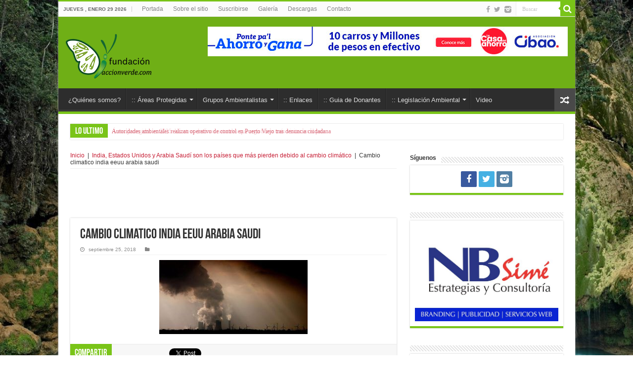

--- FILE ---
content_type: text/html; charset=UTF-8
request_url: https://www.accionverde.com/india-estados-unidos-y-arabia-saudi-son-los-paises-que-mas-pierden-debido-al-cambio-climatico/cambio-climatico-india-eeuu-arabia-saudi/
body_size: 19212
content:
<!DOCTYPE html>
<html lang="es" itemscope itemtype="https://schema.org/WebSite" prefix="og: http://ogp.me/ns#">
<head>
<meta charset="UTF-8" />
<link rel="profile" href="http://gmpg.org/xfn/11" />
<link rel="pingback" href="https://www.accionverde.com/xmlrpc.php" />
<meta name='robots' content='index, follow, max-image-preview:large, max-snippet:-1, max-video-preview:-1' />
	<style>img:is([sizes="auto" i], [sizes^="auto," i]) { contain-intrinsic-size: 3000px 1500px }</style>
	
	<!-- This site is optimized with the Yoast SEO plugin v24.2 - https://yoast.com/wordpress/plugins/seo/ -->
	<title>Cambio climatico india eeuu arabia saudi - Acción Verde | El Portal Ambiental de la República Dominicana</title>
	<link rel="canonical" href="https://www.accionverde.com/india-estados-unidos-y-arabia-saudi-son-los-paises-que-mas-pierden-debido-al-cambio-climatico/cambio-climatico-india-eeuu-arabia-saudi/" />
	<meta property="og:locale" content="es_ES" />
	<meta property="og:type" content="article" />
	<meta property="og:title" content="Cambio climatico india eeuu arabia saudi - Acción Verde | El Portal Ambiental de la República Dominicana" />
	<meta property="og:url" content="https://www.accionverde.com/india-estados-unidos-y-arabia-saudi-son-los-paises-que-mas-pierden-debido-al-cambio-climatico/cambio-climatico-india-eeuu-arabia-saudi/" />
	<meta property="og:site_name" content="Acción Verde | El Portal Ambiental de la República Dominicana" />
	<meta property="og:image" content="https://www.accionverde.com/india-estados-unidos-y-arabia-saudi-son-los-paises-que-mas-pierden-debido-al-cambio-climatico/cambio-climatico-india-eeuu-arabia-saudi" />
	<meta property="og:image:width" content="620" />
	<meta property="og:image:height" content="310" />
	<meta property="og:image:type" content="image/jpeg" />
	<meta name="twitter:card" content="summary_large_image" />
	<script type="application/ld+json" class="yoast-schema-graph">{"@context":"https://schema.org","@graph":[{"@type":"WebPage","@id":"https://www.accionverde.com/india-estados-unidos-y-arabia-saudi-son-los-paises-que-mas-pierden-debido-al-cambio-climatico/cambio-climatico-india-eeuu-arabia-saudi/","url":"https://www.accionverde.com/india-estados-unidos-y-arabia-saudi-son-los-paises-que-mas-pierden-debido-al-cambio-climatico/cambio-climatico-india-eeuu-arabia-saudi/","name":"Cambio climatico india eeuu arabia saudi - Acción Verde | El Portal Ambiental de la República Dominicana","isPartOf":{"@id":"https://www.accionverde.com/#website"},"primaryImageOfPage":{"@id":"https://www.accionverde.com/india-estados-unidos-y-arabia-saudi-son-los-paises-que-mas-pierden-debido-al-cambio-climatico/cambio-climatico-india-eeuu-arabia-saudi/#primaryimage"},"image":{"@id":"https://www.accionverde.com/india-estados-unidos-y-arabia-saudi-son-los-paises-que-mas-pierden-debido-al-cambio-climatico/cambio-climatico-india-eeuu-arabia-saudi/#primaryimage"},"thumbnailUrl":"https://www.accionverde.com/wp-content/uploads/2018/09/Cambio-climatico-india-eeuu-arabia-saudi.jpg","datePublished":"2018-09-25T13:41:33+00:00","dateModified":"2018-09-25T13:41:33+00:00","breadcrumb":{"@id":"https://www.accionverde.com/india-estados-unidos-y-arabia-saudi-son-los-paises-que-mas-pierden-debido-al-cambio-climatico/cambio-climatico-india-eeuu-arabia-saudi/#breadcrumb"},"inLanguage":"es","potentialAction":[{"@type":"ReadAction","target":["https://www.accionverde.com/india-estados-unidos-y-arabia-saudi-son-los-paises-que-mas-pierden-debido-al-cambio-climatico/cambio-climatico-india-eeuu-arabia-saudi/"]}]},{"@type":"ImageObject","inLanguage":"es","@id":"https://www.accionverde.com/india-estados-unidos-y-arabia-saudi-son-los-paises-que-mas-pierden-debido-al-cambio-climatico/cambio-climatico-india-eeuu-arabia-saudi/#primaryimage","url":"https://www.accionverde.com/wp-content/uploads/2018/09/Cambio-climatico-india-eeuu-arabia-saudi.jpg","contentUrl":"https://www.accionverde.com/wp-content/uploads/2018/09/Cambio-climatico-india-eeuu-arabia-saudi.jpg","width":620,"height":310},{"@type":"BreadcrumbList","@id":"https://www.accionverde.com/india-estados-unidos-y-arabia-saudi-son-los-paises-que-mas-pierden-debido-al-cambio-climatico/cambio-climatico-india-eeuu-arabia-saudi/#breadcrumb","itemListElement":[{"@type":"ListItem","position":1,"name":"Portada","item":"https://www.accionverde.com/"},{"@type":"ListItem","position":2,"name":"India, Estados Unidos y Arabia Saudí son los países que más pierden debido al cambio climático","item":"https://www.accionverde.com/india-estados-unidos-y-arabia-saudi-son-los-paises-que-mas-pierden-debido-al-cambio-climatico/"},{"@type":"ListItem","position":3,"name":"Cambio climatico india eeuu arabia saudi"}]},{"@type":"WebSite","@id":"https://www.accionverde.com/#website","url":"https://www.accionverde.com/","name":"Acción Verde | El Portal Ambiental de la República Dominicana","description":"Todo lo relativo al Medio Ambiente y Recursos Naturales con énfasis Cambio Climático y Areas Protegidas","potentialAction":[{"@type":"SearchAction","target":{"@type":"EntryPoint","urlTemplate":"https://www.accionverde.com/?s={search_term_string}"},"query-input":{"@type":"PropertyValueSpecification","valueRequired":true,"valueName":"search_term_string"}}],"inLanguage":"es"}]}</script>
	<!-- / Yoast SEO plugin. -->


<link rel='dns-prefetch' href='//fonts.googleapis.com' />
<link rel="alternate" type="application/rss+xml" title="Acción Verde | El Portal Ambiental de la República Dominicana &raquo; Feed" href="https://www.accionverde.com/feed/" />
<link rel="alternate" type="application/rss+xml" title="Acción Verde | El Portal Ambiental de la República Dominicana &raquo; Feed de los comentarios" href="https://www.accionverde.com/comments/feed/" />
<link rel="alternate" type="application/rss+xml" title="Acción Verde | El Portal Ambiental de la República Dominicana &raquo; Comentario Cambio climatico india eeuu arabia saudi del feed" href="https://www.accionverde.com/india-estados-unidos-y-arabia-saudi-son-los-paises-que-mas-pierden-debido-al-cambio-climatico/cambio-climatico-india-eeuu-arabia-saudi/feed/" />
<script type="text/javascript">
/* <![CDATA[ */
window._wpemojiSettings = {"baseUrl":"https:\/\/s.w.org\/images\/core\/emoji\/15.0.3\/72x72\/","ext":".png","svgUrl":"https:\/\/s.w.org\/images\/core\/emoji\/15.0.3\/svg\/","svgExt":".svg","source":{"concatemoji":"https:\/\/www.accionverde.com\/wp-includes\/js\/wp-emoji-release.min.js"}};
/*! This file is auto-generated */
!function(i,n){var o,s,e;function c(e){try{var t={supportTests:e,timestamp:(new Date).valueOf()};sessionStorage.setItem(o,JSON.stringify(t))}catch(e){}}function p(e,t,n){e.clearRect(0,0,e.canvas.width,e.canvas.height),e.fillText(t,0,0);var t=new Uint32Array(e.getImageData(0,0,e.canvas.width,e.canvas.height).data),r=(e.clearRect(0,0,e.canvas.width,e.canvas.height),e.fillText(n,0,0),new Uint32Array(e.getImageData(0,0,e.canvas.width,e.canvas.height).data));return t.every(function(e,t){return e===r[t]})}function u(e,t,n){switch(t){case"flag":return n(e,"\ud83c\udff3\ufe0f\u200d\u26a7\ufe0f","\ud83c\udff3\ufe0f\u200b\u26a7\ufe0f")?!1:!n(e,"\ud83c\uddfa\ud83c\uddf3","\ud83c\uddfa\u200b\ud83c\uddf3")&&!n(e,"\ud83c\udff4\udb40\udc67\udb40\udc62\udb40\udc65\udb40\udc6e\udb40\udc67\udb40\udc7f","\ud83c\udff4\u200b\udb40\udc67\u200b\udb40\udc62\u200b\udb40\udc65\u200b\udb40\udc6e\u200b\udb40\udc67\u200b\udb40\udc7f");case"emoji":return!n(e,"\ud83d\udc26\u200d\u2b1b","\ud83d\udc26\u200b\u2b1b")}return!1}function f(e,t,n){var r="undefined"!=typeof WorkerGlobalScope&&self instanceof WorkerGlobalScope?new OffscreenCanvas(300,150):i.createElement("canvas"),a=r.getContext("2d",{willReadFrequently:!0}),o=(a.textBaseline="top",a.font="600 32px Arial",{});return e.forEach(function(e){o[e]=t(a,e,n)}),o}function t(e){var t=i.createElement("script");t.src=e,t.defer=!0,i.head.appendChild(t)}"undefined"!=typeof Promise&&(o="wpEmojiSettingsSupports",s=["flag","emoji"],n.supports={everything:!0,everythingExceptFlag:!0},e=new Promise(function(e){i.addEventListener("DOMContentLoaded",e,{once:!0})}),new Promise(function(t){var n=function(){try{var e=JSON.parse(sessionStorage.getItem(o));if("object"==typeof e&&"number"==typeof e.timestamp&&(new Date).valueOf()<e.timestamp+604800&&"object"==typeof e.supportTests)return e.supportTests}catch(e){}return null}();if(!n){if("undefined"!=typeof Worker&&"undefined"!=typeof OffscreenCanvas&&"undefined"!=typeof URL&&URL.createObjectURL&&"undefined"!=typeof Blob)try{var e="postMessage("+f.toString()+"("+[JSON.stringify(s),u.toString(),p.toString()].join(",")+"));",r=new Blob([e],{type:"text/javascript"}),a=new Worker(URL.createObjectURL(r),{name:"wpTestEmojiSupports"});return void(a.onmessage=function(e){c(n=e.data),a.terminate(),t(n)})}catch(e){}c(n=f(s,u,p))}t(n)}).then(function(e){for(var t in e)n.supports[t]=e[t],n.supports.everything=n.supports.everything&&n.supports[t],"flag"!==t&&(n.supports.everythingExceptFlag=n.supports.everythingExceptFlag&&n.supports[t]);n.supports.everythingExceptFlag=n.supports.everythingExceptFlag&&!n.supports.flag,n.DOMReady=!1,n.readyCallback=function(){n.DOMReady=!0}}).then(function(){return e}).then(function(){var e;n.supports.everything||(n.readyCallback(),(e=n.source||{}).concatemoji?t(e.concatemoji):e.wpemoji&&e.twemoji&&(t(e.twemoji),t(e.wpemoji)))}))}((window,document),window._wpemojiSettings);
/* ]]> */
</script>
<link rel='stylesheet' id='tie-insta-style-css' href='https://www.accionverde.com/wp-content/plugins/instagramy/assets/style.css' type='text/css' media='all' />
<link rel='stylesheet' id='sgr-css' href='https://www.accionverde.com/wp-content/plugins/simple-google-recaptcha/sgr.css' type='text/css' media='all' />
<link rel='stylesheet' id='taqyeem-style-css' href='https://www.accionverde.com/wp-content/plugins/taqyeem/style.css' type='text/css' media='all' />
<style id='wp-emoji-styles-inline-css' type='text/css'>

	img.wp-smiley, img.emoji {
		display: inline !important;
		border: none !important;
		box-shadow: none !important;
		height: 1em !important;
		width: 1em !important;
		margin: 0 0.07em !important;
		vertical-align: -0.1em !important;
		background: none !important;
		padding: 0 !important;
	}
</style>
<link rel='stylesheet' id='wp-block-library-css' href='https://www.accionverde.com/wp-includes/css/dist/block-library/style.min.css' type='text/css' media='all' />
<style id='classic-theme-styles-inline-css' type='text/css'>
/*! This file is auto-generated */
.wp-block-button__link{color:#fff;background-color:#32373c;border-radius:9999px;box-shadow:none;text-decoration:none;padding:calc(.667em + 2px) calc(1.333em + 2px);font-size:1.125em}.wp-block-file__button{background:#32373c;color:#fff;text-decoration:none}
</style>
<style id='global-styles-inline-css' type='text/css'>
:root{--wp--preset--aspect-ratio--square: 1;--wp--preset--aspect-ratio--4-3: 4/3;--wp--preset--aspect-ratio--3-4: 3/4;--wp--preset--aspect-ratio--3-2: 3/2;--wp--preset--aspect-ratio--2-3: 2/3;--wp--preset--aspect-ratio--16-9: 16/9;--wp--preset--aspect-ratio--9-16: 9/16;--wp--preset--color--black: #000000;--wp--preset--color--cyan-bluish-gray: #abb8c3;--wp--preset--color--white: #ffffff;--wp--preset--color--pale-pink: #f78da7;--wp--preset--color--vivid-red: #cf2e2e;--wp--preset--color--luminous-vivid-orange: #ff6900;--wp--preset--color--luminous-vivid-amber: #fcb900;--wp--preset--color--light-green-cyan: #7bdcb5;--wp--preset--color--vivid-green-cyan: #00d084;--wp--preset--color--pale-cyan-blue: #8ed1fc;--wp--preset--color--vivid-cyan-blue: #0693e3;--wp--preset--color--vivid-purple: #9b51e0;--wp--preset--gradient--vivid-cyan-blue-to-vivid-purple: linear-gradient(135deg,rgba(6,147,227,1) 0%,rgb(155,81,224) 100%);--wp--preset--gradient--light-green-cyan-to-vivid-green-cyan: linear-gradient(135deg,rgb(122,220,180) 0%,rgb(0,208,130) 100%);--wp--preset--gradient--luminous-vivid-amber-to-luminous-vivid-orange: linear-gradient(135deg,rgba(252,185,0,1) 0%,rgba(255,105,0,1) 100%);--wp--preset--gradient--luminous-vivid-orange-to-vivid-red: linear-gradient(135deg,rgba(255,105,0,1) 0%,rgb(207,46,46) 100%);--wp--preset--gradient--very-light-gray-to-cyan-bluish-gray: linear-gradient(135deg,rgb(238,238,238) 0%,rgb(169,184,195) 100%);--wp--preset--gradient--cool-to-warm-spectrum: linear-gradient(135deg,rgb(74,234,220) 0%,rgb(151,120,209) 20%,rgb(207,42,186) 40%,rgb(238,44,130) 60%,rgb(251,105,98) 80%,rgb(254,248,76) 100%);--wp--preset--gradient--blush-light-purple: linear-gradient(135deg,rgb(255,206,236) 0%,rgb(152,150,240) 100%);--wp--preset--gradient--blush-bordeaux: linear-gradient(135deg,rgb(254,205,165) 0%,rgb(254,45,45) 50%,rgb(107,0,62) 100%);--wp--preset--gradient--luminous-dusk: linear-gradient(135deg,rgb(255,203,112) 0%,rgb(199,81,192) 50%,rgb(65,88,208) 100%);--wp--preset--gradient--pale-ocean: linear-gradient(135deg,rgb(255,245,203) 0%,rgb(182,227,212) 50%,rgb(51,167,181) 100%);--wp--preset--gradient--electric-grass: linear-gradient(135deg,rgb(202,248,128) 0%,rgb(113,206,126) 100%);--wp--preset--gradient--midnight: linear-gradient(135deg,rgb(2,3,129) 0%,rgb(40,116,252) 100%);--wp--preset--font-size--small: 13px;--wp--preset--font-size--medium: 20px;--wp--preset--font-size--large: 36px;--wp--preset--font-size--x-large: 42px;--wp--preset--font-family--inter: "Inter", sans-serif;--wp--preset--font-family--cardo: Cardo;--wp--preset--spacing--20: 0.44rem;--wp--preset--spacing--30: 0.67rem;--wp--preset--spacing--40: 1rem;--wp--preset--spacing--50: 1.5rem;--wp--preset--spacing--60: 2.25rem;--wp--preset--spacing--70: 3.38rem;--wp--preset--spacing--80: 5.06rem;--wp--preset--shadow--natural: 6px 6px 9px rgba(0, 0, 0, 0.2);--wp--preset--shadow--deep: 12px 12px 50px rgba(0, 0, 0, 0.4);--wp--preset--shadow--sharp: 6px 6px 0px rgba(0, 0, 0, 0.2);--wp--preset--shadow--outlined: 6px 6px 0px -3px rgba(255, 255, 255, 1), 6px 6px rgba(0, 0, 0, 1);--wp--preset--shadow--crisp: 6px 6px 0px rgba(0, 0, 0, 1);}:where(.is-layout-flex){gap: 0.5em;}:where(.is-layout-grid){gap: 0.5em;}body .is-layout-flex{display: flex;}.is-layout-flex{flex-wrap: wrap;align-items: center;}.is-layout-flex > :is(*, div){margin: 0;}body .is-layout-grid{display: grid;}.is-layout-grid > :is(*, div){margin: 0;}:where(.wp-block-columns.is-layout-flex){gap: 2em;}:where(.wp-block-columns.is-layout-grid){gap: 2em;}:where(.wp-block-post-template.is-layout-flex){gap: 1.25em;}:where(.wp-block-post-template.is-layout-grid){gap: 1.25em;}.has-black-color{color: var(--wp--preset--color--black) !important;}.has-cyan-bluish-gray-color{color: var(--wp--preset--color--cyan-bluish-gray) !important;}.has-white-color{color: var(--wp--preset--color--white) !important;}.has-pale-pink-color{color: var(--wp--preset--color--pale-pink) !important;}.has-vivid-red-color{color: var(--wp--preset--color--vivid-red) !important;}.has-luminous-vivid-orange-color{color: var(--wp--preset--color--luminous-vivid-orange) !important;}.has-luminous-vivid-amber-color{color: var(--wp--preset--color--luminous-vivid-amber) !important;}.has-light-green-cyan-color{color: var(--wp--preset--color--light-green-cyan) !important;}.has-vivid-green-cyan-color{color: var(--wp--preset--color--vivid-green-cyan) !important;}.has-pale-cyan-blue-color{color: var(--wp--preset--color--pale-cyan-blue) !important;}.has-vivid-cyan-blue-color{color: var(--wp--preset--color--vivid-cyan-blue) !important;}.has-vivid-purple-color{color: var(--wp--preset--color--vivid-purple) !important;}.has-black-background-color{background-color: var(--wp--preset--color--black) !important;}.has-cyan-bluish-gray-background-color{background-color: var(--wp--preset--color--cyan-bluish-gray) !important;}.has-white-background-color{background-color: var(--wp--preset--color--white) !important;}.has-pale-pink-background-color{background-color: var(--wp--preset--color--pale-pink) !important;}.has-vivid-red-background-color{background-color: var(--wp--preset--color--vivid-red) !important;}.has-luminous-vivid-orange-background-color{background-color: var(--wp--preset--color--luminous-vivid-orange) !important;}.has-luminous-vivid-amber-background-color{background-color: var(--wp--preset--color--luminous-vivid-amber) !important;}.has-light-green-cyan-background-color{background-color: var(--wp--preset--color--light-green-cyan) !important;}.has-vivid-green-cyan-background-color{background-color: var(--wp--preset--color--vivid-green-cyan) !important;}.has-pale-cyan-blue-background-color{background-color: var(--wp--preset--color--pale-cyan-blue) !important;}.has-vivid-cyan-blue-background-color{background-color: var(--wp--preset--color--vivid-cyan-blue) !important;}.has-vivid-purple-background-color{background-color: var(--wp--preset--color--vivid-purple) !important;}.has-black-border-color{border-color: var(--wp--preset--color--black) !important;}.has-cyan-bluish-gray-border-color{border-color: var(--wp--preset--color--cyan-bluish-gray) !important;}.has-white-border-color{border-color: var(--wp--preset--color--white) !important;}.has-pale-pink-border-color{border-color: var(--wp--preset--color--pale-pink) !important;}.has-vivid-red-border-color{border-color: var(--wp--preset--color--vivid-red) !important;}.has-luminous-vivid-orange-border-color{border-color: var(--wp--preset--color--luminous-vivid-orange) !important;}.has-luminous-vivid-amber-border-color{border-color: var(--wp--preset--color--luminous-vivid-amber) !important;}.has-light-green-cyan-border-color{border-color: var(--wp--preset--color--light-green-cyan) !important;}.has-vivid-green-cyan-border-color{border-color: var(--wp--preset--color--vivid-green-cyan) !important;}.has-pale-cyan-blue-border-color{border-color: var(--wp--preset--color--pale-cyan-blue) !important;}.has-vivid-cyan-blue-border-color{border-color: var(--wp--preset--color--vivid-cyan-blue) !important;}.has-vivid-purple-border-color{border-color: var(--wp--preset--color--vivid-purple) !important;}.has-vivid-cyan-blue-to-vivid-purple-gradient-background{background: var(--wp--preset--gradient--vivid-cyan-blue-to-vivid-purple) !important;}.has-light-green-cyan-to-vivid-green-cyan-gradient-background{background: var(--wp--preset--gradient--light-green-cyan-to-vivid-green-cyan) !important;}.has-luminous-vivid-amber-to-luminous-vivid-orange-gradient-background{background: var(--wp--preset--gradient--luminous-vivid-amber-to-luminous-vivid-orange) !important;}.has-luminous-vivid-orange-to-vivid-red-gradient-background{background: var(--wp--preset--gradient--luminous-vivid-orange-to-vivid-red) !important;}.has-very-light-gray-to-cyan-bluish-gray-gradient-background{background: var(--wp--preset--gradient--very-light-gray-to-cyan-bluish-gray) !important;}.has-cool-to-warm-spectrum-gradient-background{background: var(--wp--preset--gradient--cool-to-warm-spectrum) !important;}.has-blush-light-purple-gradient-background{background: var(--wp--preset--gradient--blush-light-purple) !important;}.has-blush-bordeaux-gradient-background{background: var(--wp--preset--gradient--blush-bordeaux) !important;}.has-luminous-dusk-gradient-background{background: var(--wp--preset--gradient--luminous-dusk) !important;}.has-pale-ocean-gradient-background{background: var(--wp--preset--gradient--pale-ocean) !important;}.has-electric-grass-gradient-background{background: var(--wp--preset--gradient--electric-grass) !important;}.has-midnight-gradient-background{background: var(--wp--preset--gradient--midnight) !important;}.has-small-font-size{font-size: var(--wp--preset--font-size--small) !important;}.has-medium-font-size{font-size: var(--wp--preset--font-size--medium) !important;}.has-large-font-size{font-size: var(--wp--preset--font-size--large) !important;}.has-x-large-font-size{font-size: var(--wp--preset--font-size--x-large) !important;}
:where(.wp-block-post-template.is-layout-flex){gap: 1.25em;}:where(.wp-block-post-template.is-layout-grid){gap: 1.25em;}
:where(.wp-block-columns.is-layout-flex){gap: 2em;}:where(.wp-block-columns.is-layout-grid){gap: 2em;}
:root :where(.wp-block-pullquote){font-size: 1.5em;line-height: 1.6;}
</style>
<link rel='stylesheet' id='contact-form-7-css' href='https://www.accionverde.com/wp-content/plugins/contact-form-7/includes/css/styles.css' type='text/css' media='all' />
<link rel='stylesheet' id='taqyeem-buttons-style-css' href='https://www.accionverde.com/wp-content/plugins/taqyeem-buttons/assets/style.css' type='text/css' media='all' />
<style id='woocommerce-inline-inline-css' type='text/css'>
.woocommerce form .form-row .required { visibility: visible; }
</style>
<link rel='stylesheet' id='tie-style-css' href='https://www.accionverde.com/wp-content/themes/AccionVerde/style.css' type='text/css' media='all' />
<link rel='stylesheet' id='tie-woocommerce-css' href='https://www.accionverde.com/wp-content/themes/AccionVerde/css/woocommerce.css' type='text/css' media='all' />
<link rel='stylesheet' id='tie-ilightbox-skin-css' href='https://www.accionverde.com/wp-content/themes/AccionVerde/css/ilightbox/light-skin/skin.css' type='text/css' media='all' />
<link rel='stylesheet' id='Droid+Sans-css' href='https://fonts.googleapis.com/css?family=Droid+Sans%3Aregular%2C700' type='text/css' media='all' />
<link rel='stylesheet' id='dflip-style-css' href='https://www.accionverde.com/wp-content/plugins/3d-flipbook-dflip-lite/assets/css/dflip.min.css' type='text/css' media='all' />
<link rel='stylesheet' id='meks-ads-widget-css' href='https://www.accionverde.com/wp-content/plugins/meks-easy-ads-widget/css/style.css' type='text/css' media='all' />
<link rel='stylesheet' id='colorbox-css' href='https://www.accionverde.com/wp-content/plugins/lightbox-gallery/colorbox/example1/colorbox.css' type='text/css' media='all' />
<script type="text/javascript" id="sgr-js-extra">
/* <![CDATA[ */
var sgr = {"sgr_site_key":"6LdC8TEbAAAAAKWz_nDfq9JgeGexNw4pzPLNhzKZ"};
/* ]]> */
</script>
<script type="text/javascript" src="https://www.accionverde.com/wp-content/plugins/simple-google-recaptcha/sgr.js" id="sgr-js"></script>
<script type="text/javascript" src="https://www.accionverde.com/wp-includes/js/jquery/jquery.min.js" id="jquery-core-js"></script>
<script type="text/javascript" src="https://www.accionverde.com/wp-includes/js/jquery/jquery-migrate.min.js" id="jquery-migrate-js"></script>
<script type="text/javascript" src="https://www.accionverde.com/wp-content/plugins/taqyeem/js/tie.js" id="taqyeem-main-js"></script>
<script type="text/javascript" src="https://www.accionverde.com/wp-content/plugins/woocommerce/assets/js/jquery-blockui/jquery.blockUI.min.js" id="jquery-blockui-js" defer="defer" data-wp-strategy="defer"></script>
<script type="text/javascript" id="wc-add-to-cart-js-extra">
/* <![CDATA[ */
var wc_add_to_cart_params = {"ajax_url":"\/wp-admin\/admin-ajax.php","wc_ajax_url":"\/?wc-ajax=%%endpoint%%","i18n_view_cart":"Ver carrito","cart_url":"https:\/\/www.accionverde.com\/carrito\/","is_cart":"","cart_redirect_after_add":"no"};
/* ]]> */
</script>
<script type="text/javascript" src="https://www.accionverde.com/wp-content/plugins/woocommerce/assets/js/frontend/add-to-cart.min.js" id="wc-add-to-cart-js" defer="defer" data-wp-strategy="defer"></script>
<script type="text/javascript" src="https://www.accionverde.com/wp-content/plugins/woocommerce/assets/js/js-cookie/js.cookie.min.js" id="js-cookie-js" defer="defer" data-wp-strategy="defer"></script>
<script type="text/javascript" id="woocommerce-js-extra">
/* <![CDATA[ */
var woocommerce_params = {"ajax_url":"\/wp-admin\/admin-ajax.php","wc_ajax_url":"\/?wc-ajax=%%endpoint%%"};
/* ]]> */
</script>
<script type="text/javascript" src="https://www.accionverde.com/wp-content/plugins/woocommerce/assets/js/frontend/woocommerce.min.js" id="woocommerce-js" defer="defer" data-wp-strategy="defer"></script>

<!-- OG: 3.3.3 -->
<link rel="image_src" href="https://www.accionverde.com/wp-content/uploads/2018/09/Cambio-climatico-india-eeuu-arabia-saudi.jpg">
<meta name="msapplication-TileImage" content="https://www.accionverde.com/wp-content/uploads/2018/09/Cambio-climatico-india-eeuu-arabia-saudi.jpg">

<!-- og -->
<meta property="og:image" content="https://www.accionverde.com/wp-content/uploads/2018/09/Cambio-climatico-india-eeuu-arabia-saudi.jpg">
<meta property="og:image:secure_url" content="https://www.accionverde.com/wp-content/uploads/2018/09/Cambio-climatico-india-eeuu-arabia-saudi.jpg">
<meta property="og:image:width" content="620">
<meta property="og:image:height" content="310">
<meta property="og:image:alt" content="Cambio climatico india eeuu arabia saudi">
<meta property="og:image:type" content="image/jpeg">
<meta property="og:description" content="Cambio climatico india eeuu arabia saudi">
<meta property="og:type" content="article">
<meta property="og:locale" content="es">
<meta property="og:site_name" content="Acción Verde | El Portal Ambiental de la República Dominicana">
<meta property="og:title" content="Cambio climatico india eeuu arabia saudi">
<meta property="og:url" content="https://www.accionverde.com/india-estados-unidos-y-arabia-saudi-son-los-paises-que-mas-pierden-debido-al-cambio-climatico/cambio-climatico-india-eeuu-arabia-saudi/">
<meta property="og:updated_time" content="2018-09-25T09:41:33-04:00">

<!-- article -->
<meta property="article:published_time" content="2018-09-25T13:41:33+00:00">
<meta property="article:modified_time" content="2018-09-25T13:41:33+00:00">
<meta property="article:author:first_name" content="Publicaciones">
<meta property="article:author:username" content="Publicaciones">

<!-- twitter -->
<meta property="twitter:partner" content="ogwp">
<meta property="twitter:card" content="summary_large_image">
<meta property="twitter:image" content="https://www.accionverde.com/wp-content/uploads/2018/09/Cambio-climatico-india-eeuu-arabia-saudi.jpg">
<meta property="twitter:image:alt" content="Cambio climatico india eeuu arabia saudi">
<meta property="twitter:title" content="Cambio climatico india eeuu arabia saudi">
<meta property="twitter:description" content="Cambio climatico india eeuu arabia saudi">
<meta property="twitter:url" content="https://www.accionverde.com/india-estados-unidos-y-arabia-saudi-son-los-paises-que-mas-pierden-debido-al-cambio-climatico/cambio-climatico-india-eeuu-arabia-saudi/">

<!-- schema -->
<meta itemprop="image" content="https://www.accionverde.com/wp-content/uploads/2018/09/Cambio-climatico-india-eeuu-arabia-saudi.jpg">
<meta itemprop="name" content="Cambio climatico india eeuu arabia saudi">
<meta itemprop="description" content="Cambio climatico india eeuu arabia saudi">
<meta itemprop="datePublished" content="2018-09-25">
<meta itemprop="dateModified" content="2018-09-25T13:41:33+00:00">
<meta itemprop="author" content="Publicaciones">

<!-- profile -->
<meta property="profile:first_name" content="Publicaciones">
<meta property="profile:username" content="Publicaciones">

<!-- /OG -->

<link rel="https://api.w.org/" href="https://www.accionverde.com/wp-json/" /><link rel="alternate" title="JSON" type="application/json" href="https://www.accionverde.com/wp-json/wp/v2/media/39521" /><link rel="EditURI" type="application/rsd+xml" title="RSD" href="https://www.accionverde.com/xmlrpc.php?rsd" />
<meta name="generator" content="WordPress 6.7.4" />
<meta name="generator" content="WooCommerce 9.5.1" />
<link rel='shortlink' href='https://www.accionverde.com/?p=39521' />
<link rel="alternate" title="oEmbed (JSON)" type="application/json+oembed" href="https://www.accionverde.com/wp-json/oembed/1.0/embed?url=https%3A%2F%2Fwww.accionverde.com%2Findia-estados-unidos-y-arabia-saudi-son-los-paises-que-mas-pierden-debido-al-cambio-climatico%2Fcambio-climatico-india-eeuu-arabia-saudi%2F" />
<link rel="alternate" title="oEmbed (XML)" type="text/xml+oembed" href="https://www.accionverde.com/wp-json/oembed/1.0/embed?url=https%3A%2F%2Fwww.accionverde.com%2Findia-estados-unidos-y-arabia-saudi-son-los-paises-que-mas-pierden-debido-al-cambio-climatico%2Fcambio-climatico-india-eeuu-arabia-saudi%2F&#038;format=xml" />

<!-- This site is using AdRotate v5.13.6.1 to display their advertisements - https://ajdg.solutions/ -->
<!-- AdRotate CSS -->
<style type="text/css" media="screen">
	.g { margin:0px; padding:0px; overflow:hidden; line-height:1; zoom:1; }
	.g img { height:auto; }
	.g-col { position:relative; float:left; }
	.g-col:first-child { margin-left: 0; }
	.g-col:last-child { margin-right: 0; }
	.g-1 { margin:0px;  width:100%; max-width:728px; height:100%; max-height:90px; }
	.g-2 { margin:0px;  width:100%; max-width:1250px; height:100%; max-height:799px; }
	@media only screen and (max-width: 480px) {
		.g-col, .g-dyn, .g-single { width:100%; margin-left:0; margin-right:0; }
	}
</style>
<!-- /AdRotate CSS -->

<script type='text/javascript'>
/* <![CDATA[ */
var taqyeem = {"ajaxurl":"https://www.accionverde.com/wp-admin/admin-ajax.php" , "your_rating":"Your Rating:"};
/* ]]> */
</script>
<style type="text/css" media="screen"> 

</style> 
<link rel="shortcut icon" href="http://www.accionverde.com/wp-content/uploads/2017/06/faviconav.jpg" title="Favicon" />	
<!--[if IE]>
<script type="text/javascript">jQuery(document).ready(function (){ jQuery(".menu-item").has("ul").children("a").attr("aria-haspopup", "true");});</script>
<![endif]-->	
<!--[if lt IE 9]>
<script src="https://www.accionverde.com/wp-content/themes/AccionVerde/js/html5.js"></script>
<script src="https://www.accionverde.com/wp-content/themes/AccionVerde/js/selectivizr-min.js"></script>
<![endif]-->
<!--[if IE 9]>
<link rel="stylesheet" type="text/css" media="all" href="https://www.accionverde.com/wp-content/themes/AccionVerde/css/ie9.css" />
<![endif]-->
<!--[if IE 8]>
<link rel="stylesheet" type="text/css" media="all" href="https://www.accionverde.com/wp-content/themes/AccionVerde/css/ie8.css" />
<![endif]-->
<!--[if IE 7]>
<link rel="stylesheet" type="text/css" media="all" href="https://www.accionverde.com/wp-content/themes/AccionVerde/css/ie7.css" />
<![endif]-->


<meta name="viewport" content="width=device-width, initial-scale=1.0" />



<style type="text/css" media="screen"> 

body{
	font-family: Arial, Helvetica, sans-serif;
	font-size : 12px;
}

.logo h1 a, .logo h2 a{
	font-family: Arial, Helvetica, sans-serif;
	font-size : 12px;
}

h2.post-box-title, h2.post-box-title a{
	font-family: Arial, Helvetica, sans-serif;
	font-size : 12px;
	font-weight: bold;
	font-style: normal;
}

h3.post-box-title, h3.post-box-title a{
	font-family: Arial, Helvetica, sans-serif;
	font-size : 12px;
	font-weight: bold;
	font-style: normal;
}

.widget-top h4, .widget-top h4 a{
	font-family: Arial, Helvetica, sans-serif;
	font-size : 12px;
	font-weight: bold;
}

#main-nav,
.cat-box-content,
#sidebar .widget-container,
.post-listing,
#commentform {
	border-bottom-color: #79c418;
}
	
.search-block .search-button,
#topcontrol,
#main-nav ul li.current-menu-item a,
#main-nav ul li.current-menu-item a:hover,
#main-nav ul li.current_page_parent a,
#main-nav ul li.current_page_parent a:hover,
#main-nav ul li.current-menu-parent a,
#main-nav ul li.current-menu-parent a:hover,
#main-nav ul li.current-page-ancestor a,
#main-nav ul li.current-page-ancestor a:hover,
.pagination span.current,
.share-post span.share-text,
.flex-control-paging li a.flex-active,
.ei-slider-thumbs li.ei-slider-element,
.review-percentage .review-item span span,
.review-final-score,
.button,
a.button,
a.more-link,
#main-content input[type="submit"],
.form-submit #submit,
#login-form .login-button,
.widget-feedburner .feedburner-subscribe,
input[type="submit"],
#buddypress button,
#buddypress a.button,
#buddypress input[type=submit],
#buddypress input[type=reset],
#buddypress ul.button-nav li a,
#buddypress div.generic-button a,
#buddypress .comment-reply-link,
#buddypress div.item-list-tabs ul li a span,
#buddypress div.item-list-tabs ul li.selected a,
#buddypress div.item-list-tabs ul li.current a,
#buddypress #members-directory-form div.item-list-tabs ul li.selected span,
#members-list-options a.selected,
#groups-list-options a.selected,
body.dark-skin #buddypress div.item-list-tabs ul li a span,
body.dark-skin #buddypress div.item-list-tabs ul li.selected a,
body.dark-skin #buddypress div.item-list-tabs ul li.current a,
body.dark-skin #members-list-options a.selected,
body.dark-skin #groups-list-options a.selected,
.search-block-large .search-button,
#featured-posts .flex-next:hover,
#featured-posts .flex-prev:hover,
a.tie-cart span.shooping-count,
.woocommerce span.onsale,
.woocommerce-page span.onsale ,
.woocommerce .widget_price_filter .ui-slider .ui-slider-handle,
.woocommerce-page .widget_price_filter .ui-slider .ui-slider-handle,
#check-also-close,
a.post-slideshow-next,
a.post-slideshow-prev,
.widget_price_filter .ui-slider .ui-slider-handle,
.quantity .minus:hover,
.quantity .plus:hover,
.mejs-container .mejs-controls .mejs-time-rail .mejs-time-current  {
	background-color:#79c418;
}

::-webkit-scrollbar-thumb{
	background-color:#79c418 !important;
}
	
footer#theme-footer,
header#theme-header,
.top-nav ul li.current-menu-item:before,
#main-nav .menu-sub-content ,
#main-nav ul ul,
#check-also-box { 
	border-top-color: #79c418;
}
	
.search-block:after {
	border-right-color:#79c418;
}

body.rtl .search-block:after {
	border-left-color:#79c418;
}

#main-nav ul > li.menu-item-has-children:hover > a:after,
#main-nav ul > li.mega-menu:hover > a:after {
	border-color:transparent transparent #79c418;
}
	
.widget.timeline-posts li a:hover,
.widget.timeline-posts li a:hover span.tie-date {
	color: #79c418;
}

.widget.timeline-posts li a:hover span.tie-date:before {
	background: #79c418;
	border-color: #79c418;
}

#order_review,
#order_review_heading {
	border-color: #79c418;
}

	
.background-cover{ 
	background-color:#79c418 !important;
	background-image : url('http://www.accionverde.com/wp-content/uploads/2017/09/salto-el-limon.jpg') !important;
	filter: progid:DXImageTransform.Microsoft.AlphaImageLoader(src='http://www.accionverde.com/wp-content/uploads/2017/09/salto-el-limon.jpg',sizingMethod='scale') !important;
	-ms-filter: "progid:DXImageTransform.Microsoft.AlphaImageLoader(src='http://www.accionverde.com/wp-content/uploads/2017/09/salto-el-limon.jpg',sizingMethod='scale')" !important;
}
	
a {
	color: #c51b32;
}
		
a:hover {
	color: #c51b32;
	text-decoration: underline;
}
		
header#theme-header {
	background-color:#6faf16 !important; 
				}


.breaking-news span.breaking-news-title {background: #79c418;}

</style> 

		<script type="text/javascript">
			/* <![CDATA[ */
				var sf_position = '0';
				var sf_templates = "<a href=\"{search_url_escaped}\">Ver todos los resultados<\/a>";
				var sf_input = '.search-live';
				jQuery(document).ready(function(){
					jQuery(sf_input).ajaxyLiveSearch({"expand":false,"searchUrl":"https:\/\/www.accionverde.com\/?s=%s","text":"Search","delay":500,"iwidth":180,"width":315,"ajaxUrl":"https:\/\/www.accionverde.com\/wp-admin\/admin-ajax.php","rtl":0});
					jQuery(".live-search_ajaxy-selective-input").keyup(function() {
						var width = jQuery(this).val().length * 8;
						if(width < 50) {
							width = 50;
						}
						jQuery(this).width(width);
					});
					jQuery(".live-search_ajaxy-selective-search").click(function() {
						jQuery(this).find(".live-search_ajaxy-selective-input").focus();
					});
					jQuery(".live-search_ajaxy-selective-close").click(function() {
						jQuery(this).parent().remove();
					});
				});
			/* ]]> */
		</script>
			<noscript><style>.woocommerce-product-gallery{ opacity: 1 !important; }</style></noscript>
	<style class='wp-fonts-local' type='text/css'>
@font-face{font-family:Inter;font-style:normal;font-weight:300 900;font-display:fallback;src:url('https://www.accionverde.com/wp-content/plugins/woocommerce/assets/fonts/Inter-VariableFont_slnt,wght.woff2') format('woff2');font-stretch:normal;}
@font-face{font-family:Cardo;font-style:normal;font-weight:400;font-display:fallback;src:url('https://www.accionverde.com/wp-content/plugins/woocommerce/assets/fonts/cardo_normal_400.woff2') format('woff2');}
</style>
</head>
<body id="top" class="attachment attachment-template-default single single-attachment postid-39521 attachmentid-39521 attachment-jpeg theme-AccionVerde woocommerce-no-js">

	<div class="background-cover"></div>


		<div id="wrapper" class="boxed-all">
		<div class="inner-wrapper">
		
		<header id="theme-header" class="theme-header">
						<div class="top-nav">
				<div class="container">

							<span class="today-date">jueves , enero 29 2026</span>					
				<div class="top-menu"><ul id="menu-main" class="menu"><li id="menu-item-31065" class="menu-item menu-item-type-custom menu-item-object-custom menu-item-home menu-item-31065"><a href="http://www.accionverde.com/">Portada</a></li>
<li id="menu-item-31066" class="menu-item menu-item-type-post_type menu-item-object-page menu-item-31066"><a href="https://www.accionverde.com/nosotros/">Sobre el sitio</a></li>
<li id="menu-item-31067" class="menu-item menu-item-type-post_type menu-item-object-page menu-item-31067"><a href="https://www.accionverde.com/suscribirse/">Suscribirse</a></li>
<li id="menu-item-31068" class="menu-item menu-item-type-post_type menu-item-object-page menu-item-31068"><a href="https://www.accionverde.com/galeria/">Galería</a></li>
<li id="menu-item-31069" class="menu-item menu-item-type-post_type menu-item-object-page menu-item-31069"><a href="https://www.accionverde.com/descargas/">Descargas</a></li>
<li id="menu-item-31070" class="menu-item menu-item-type-post_type menu-item-object-page menu-item-31070"><a href="https://www.accionverde.com/contacto/">Contacto</a></li>
</ul></div>
						<div class="search-block">
							<button class="search-button" type="submit" value="Buscar"><i class="fa fa-search"></i></button>	
							<input class="search-live" type="text" id="s-header" name="s" value="Buscar" onfocus="if (this.value == 'Buscar') {this.value = '';}" onblur="if (this.value == '') {this.value = 'Buscar';}"  />
						</form>
					</div><!-- .search-block /-->
			<div class="social-icons">
		<a class="ttip-none" title="Facebook" href="https://www.facebook.com/FundacionAccionVerde/" target="_blank"><i class="fa fa-facebook"></i></a><a class="ttip-none" title="Twitter" href="https://twitter.com/accionverde" target="_blank"><i class="fa fa-twitter"></i></a><a class="ttip-none" title="instagram" href="http://www.instagram.com/accionverde" target="_blank"><i class="tieicon-instagram"></i></a>		
			</div>

		
	
				</div><!-- .container /-->
			</div><!-- .top-menu /-->
			
		<div class="header-content">
		
				
			<div class="logo" style=" margin-top:15px;">
			<h2>								<a title="Acción Verde | El Portal Ambiental de la República Dominicana" href="https://www.accionverde.com/">
					<img src="http://www.accionverde.com/wp-content/uploads/2017/06/avhead.png" alt="Acción Verde | El Portal Ambiental de la República Dominicana"  /><strong>Acción Verde | El Portal Ambiental de la República Dominicana Todo lo relativo al Medio Ambiente y Recursos Naturales con énfasis Cambio Climático y Areas Protegidas</strong>
				</a>
			</h2>			</div><!-- .logo /-->
			<div class="e3lan e3lan-top">			<div class="g g-1"><div class="g-dyn a-15 c-1"><a class="gofollow" data-track="MTUsMSwxLDYw" href="https://www.acap.com.do/banca-personal/?gclid=Cj0KCQjwrfymBhCTARIsADXTabnUJThj3xzPFV7nsopYwdp3fDPGDzEGGVu_O2ThwgE6yrFoViAI-2saApZXEALw_wcB" 15 https://www.accionverde.com/wp-content/uploads/2025/12/728x60.jpg Head ACAP 557042 target="_blank" rel="nofollow"><img src="https://www.accionverde.com/wp-content/uploads/2025/12/728x60.jpg" /></a></div></div>				</div>			<div class="clear"></div>
			
		</div>	
													<nav id="main-nav" class="fixed-enabled">
				<div class="container">
				
				
					<div class="main-menu"><ul id="menu-top" class="menu"><li id="menu-item-33455" class="menu-item menu-item-type-post_type menu-item-object-page menu-item-33455"><a href="https://www.accionverde.com/quienes-somos/">¿Quiénes somos?</a></li>
<li id="menu-item-31062" class="menu-item menu-item-type-taxonomy menu-item-object-category menu-item-has-children menu-item-31062"><a href="https://www.accionverde.com/category/areas-protegidas/">:: Áreas Protegidas</a>
<ul class="sub-menu menu-sub-content">
	<li id="menu-item-31063" class="menu-item menu-item-type-taxonomy menu-item-object-category menu-item-has-children menu-item-31063"><a href="https://www.accionverde.com/category/areas-protegidas/areas-de-manejo-de-habitat-especies/">Áreas de manejo de hábitat / especies</a>
	<ul class="sub-menu menu-sub-content">
		<li id="menu-item-31064" class="menu-item menu-item-type-taxonomy menu-item-object-category menu-item-31064"><a href="https://www.accionverde.com/category/areas-protegidas/monumentos-naturales/refugio-de-vida-silvestre/">Refugio de vida silvestre</a></li>
		<li id="menu-item-32062" class="menu-item menu-item-type-taxonomy menu-item-object-category menu-item-32062"><a href="https://www.accionverde.com/category/areas-protegidas/areas-de-manejo-de-habitat-especies/santuarios-marinos/">Santuarios marinos</a></li>
	</ul>
</li>
	<li id="menu-item-32063" class="menu-item menu-item-type-taxonomy menu-item-object-category menu-item-has-children menu-item-32063"><a href="https://www.accionverde.com/category/areas-protegidas/areas-de-proteccion-estricta/">:: Áreas de protección estricta</a>
	<ul class="sub-menu menu-sub-content">
		<li id="menu-item-32064" class="menu-item menu-item-type-taxonomy menu-item-object-category menu-item-32064"><a href="https://www.accionverde.com/category/areas-protegidas/areas-de-proteccion-estricta/reservas-biologicas/">Reserva biológica</a></li>
		<li id="menu-item-32065" class="menu-item menu-item-type-taxonomy menu-item-object-category menu-item-32065"><a href="https://www.accionverde.com/category/areas-protegidas/areas-de-proteccion-estricta/reservas-cientificas/">Reserva Científica</a></li>
		<li id="menu-item-32066" class="menu-item menu-item-type-taxonomy menu-item-object-category menu-item-32066"><a href="https://www.accionverde.com/category/areas-protegidas/areas-de-proteccion-estricta/santuario-de-mamiferos-marinos-areas-de-proteccion-estricta/">Santuario de mamíferos marinos</a></li>
	</ul>
</li>
	<li id="menu-item-32067" class="menu-item menu-item-type-taxonomy menu-item-object-category menu-item-32067"><a href="https://www.accionverde.com/category/areas-protegidas/areas-protegidas-metropolitanas-y-parques-ecologicos/">Áreas Protegidas Metropolitanas y Parques Ecológicos</a></li>
	<li id="menu-item-32069" class="menu-item menu-item-type-taxonomy menu-item-object-category menu-item-has-children menu-item-32069"><a href="https://www.accionverde.com/category/areas-protegidas/monumentos-naturales/">Monumentos naturales</a>
	<ul class="sub-menu menu-sub-content">
		<li id="menu-item-32068" class="menu-item menu-item-type-taxonomy menu-item-object-category menu-item-32068"><a href="https://www.accionverde.com/category/areas-protegidas/monumentos-naturales/monumento-natural/">Monumento natural</a></li>
		<li id="menu-item-32070" class="menu-item menu-item-type-taxonomy menu-item-object-category menu-item-32070"><a href="https://www.accionverde.com/category/areas-protegidas/monumentos-naturales/refugio-de-vida-silvestre/">Refugio de vida silvestre</a></li>
	</ul>
</li>
	<li id="menu-item-32071" class="menu-item menu-item-type-taxonomy menu-item-object-category menu-item-has-children menu-item-32071"><a href="https://www.accionverde.com/category/areas-protegidas/paisajes-protegidos/">Paisajes protegidos</a>
	<ul class="sub-menu menu-sub-content">
		<li id="menu-item-32072" class="menu-item menu-item-type-taxonomy menu-item-object-category menu-item-32072"><a href="https://www.accionverde.com/category/areas-protegidas/paisajes-protegidos/area-nacional-de-recreo/">Área nacional de recreo</a></li>
		<li id="menu-item-32073" class="menu-item menu-item-type-taxonomy menu-item-object-category menu-item-32073"><a href="https://www.accionverde.com/category/areas-protegidas/paisajes-protegidos/corredor-ecologico/">Corredor ecológico</a></li>
		<li id="menu-item-32074" class="menu-item menu-item-type-taxonomy menu-item-object-category menu-item-32074"><a href="https://www.accionverde.com/category/areas-protegidas/paisajes-protegidos/via-panoramica/">Vía panorámica</a></li>
	</ul>
</li>
	<li id="menu-item-32075" class="menu-item menu-item-type-taxonomy menu-item-object-category menu-item-has-children menu-item-32075"><a href="https://www.accionverde.com/category/areas-protegidas/parques-nacionales-areas-protegidas/">Parques nacionales</a>
	<ul class="sub-menu menu-sub-content">
		<li id="menu-item-32076" class="menu-item menu-item-type-taxonomy menu-item-object-category menu-item-32076"><a href="https://www.accionverde.com/category/areas-protegidas/parques-nacionales-areas-protegidas/parque-nacional-parques-nacionales-areas-protegidas/">Parque nacional</a></li>
		<li id="menu-item-32077" class="menu-item menu-item-type-taxonomy menu-item-object-category menu-item-32077"><a href="https://www.accionverde.com/category/areas-protegidas/parques-nacionales-areas-protegidas/parque-nacional-submarino/">Parque nacional submarino</a></li>
	</ul>
</li>
	<li id="menu-item-32078" class="menu-item menu-item-type-taxonomy menu-item-object-category menu-item-has-children menu-item-32078"><a href="https://www.accionverde.com/category/areas-protegidas/reservas-naturales/">Reservas naturales</a>
	<ul class="sub-menu menu-sub-content">
		<li id="menu-item-32079" class="menu-item menu-item-type-taxonomy menu-item-object-category menu-item-32079"><a href="https://www.accionverde.com/category/areas-protegidas/reservas-naturales/reserva-forestal/">Reserva forestal</a></li>
	</ul>
</li>
</ul>
</li>
<li id="menu-item-32080" class="menu-item menu-item-type-taxonomy menu-item-object-category menu-item-has-children menu-item-32080"><a href="https://www.accionverde.com/category/directorios-de-grupos/">Grupos Ambientalistas</a>
<ul class="sub-menu menu-sub-content">
	<li id="menu-item-32081" class="menu-item menu-item-type-taxonomy menu-item-object-category menu-item-32081"><a href="https://www.accionverde.com/category/directorios-de-grupos/consorcio-ambiental-dominicano/">Consorcio Ambiental Dominicano</a></li>
	<li id="menu-item-32082" class="menu-item menu-item-type-taxonomy menu-item-object-category menu-item-32082"><a href="https://www.accionverde.com/category/directorios-de-grupos/fundacion-ecologica-puntacana/">Fundación Ecológica PUNTACANA</a></li>
	<li id="menu-item-32083" class="menu-item menu-item-type-taxonomy menu-item-object-category menu-item-32083"><a href="https://www.accionverde.com/category/directorios-de-grupos/fundacion-loma-quita-espuela/">Fundacion Loma Quita Espuela</a></li>
	<li id="menu-item-32084" class="menu-item menu-item-type-taxonomy menu-item-object-category menu-item-32084"><a href="https://www.accionverde.com/category/directorios-de-grupos/grupo-jaragua/">Grupo Jaragua</a></li>
	<li id="menu-item-32085" class="menu-item menu-item-type-taxonomy menu-item-object-category menu-item-32085"><a href="https://www.accionverde.com/category/directorios-de-grupos/instituto-de-derecho-ambiental/">Instituto de Derecho Ambiental</a></li>
	<li id="menu-item-32086" class="menu-item menu-item-type-taxonomy menu-item-object-category menu-item-32086"><a href="https://www.accionverde.com/category/directorios-de-grupos/intec-ecologico/">Intec-Ecológico</a></li>
	<li id="menu-item-32087" class="menu-item menu-item-type-taxonomy menu-item-object-category menu-item-32087"><a href="https://www.accionverde.com/category/directorios-de-grupos/sociedad-ecologica-del-cibao/">Sociedad Ecológica del Cibao</a></li>
	<li id="menu-item-32088" class="menu-item menu-item-type-taxonomy menu-item-object-category menu-item-32088"><a href="https://www.accionverde.com/category/directorios-de-grupos/sociedad-ornitologica-hispaniola/">Sociedad Ornitológica Hispaniola</a></li>
</ul>
</li>
<li id="menu-item-32089" class="menu-item menu-item-type-taxonomy menu-item-object-category menu-item-32089"><a href="https://www.accionverde.com/category/enlaces/">:: Enlaces</a></li>
<li id="menu-item-32100" class="menu-item menu-item-type-taxonomy menu-item-object-category menu-item-32100"><a href="https://www.accionverde.com/category/guia-donantes/">:: Guia de Donantes</a></li>
<li id="menu-item-32101" class="menu-item menu-item-type-taxonomy menu-item-object-category menu-item-has-children menu-item-32101"><a href="https://www.accionverde.com/category/legislacion-ambiental/">:: Legislación Ambiental</a>
<ul class="sub-menu menu-sub-content">
	<li id="menu-item-32104" class="menu-item menu-item-type-taxonomy menu-item-object-category menu-item-32104"><a href="https://www.accionverde.com/category/legislacion-ambiental/leyes-legislacion-ambiental/">Leyes</a></li>
	<li id="menu-item-32148" class="menu-item menu-item-type-taxonomy menu-item-object-category menu-item-32148"><a href="https://www.accionverde.com/category/legislacion-ambiental/normas/">Normas</a></li>
</ul>
</li>
<li id="menu-item-32149" class="menu-item menu-item-type-taxonomy menu-item-object-category menu-item-32149"><a href="https://www.accionverde.com/category/video/">Video</a></li>
</ul></div>										<a href="https://www.accionverde.com/?tierand=1" class="random-article ttip" title="Random Article"><i class="fa fa-random"></i></a>
					
									</div>
			</nav><!-- .main-nav /-->
					</header><!-- #header /-->

		
	<div class="clear"></div>
	<div class="breaking-news">
		<span class="breaking-news-title"><i class="fa fa-bolt"></i> <span>LO ULTIMO</span></span>
				
					<ul>
							<li><a href="https://www.accionverde.com/autoridades-ambientales-realizan-operativo-de-control-en-puerto-viejo-tras-denuncia-ciudadana/" title="Autoridades ambientales realizan operativo de control en Puerto Viejo tras denuncia ciudadana">Autoridades ambientales realizan operativo de control en Puerto Viejo tras denuncia ciudadana</a></li>
							<li><a href="https://www.accionverde.com/areas-protegidas-en-2025-los-otros-destinos-naturales-que-registraron-mas-visitas-en-el-pais/" title="Áreas protegidas en 2025: los otros destinos naturales que registraron más visitas en el país">Áreas protegidas en 2025: los otros destinos naturales que registraron más visitas en el país</a></li>
							<li><a href="https://www.accionverde.com/compromiso-de-ano-nuevo-con-la-vida-insular/" title="COMPROMISO DE AÑO NUEVO CON LA VIDA INSULAR">COMPROMISO DE AÑO NUEVO CON LA VIDA INSULAR</a></li>
							<li><a href="https://www.accionverde.com/republica-dominicana-se-encamina-a-erradicar-el-foam-y-utensilios-plasticos/" title="República Dominicana se encamina a erradicar el foam y utensilios plásticos">República Dominicana se encamina a erradicar el foam y utensilios plásticos</a></li>
							<li><a href="https://www.accionverde.com/medio-ambiente-fuerzas-armadas-y-migracion-realizaron-operativo-para-proteger-el-parque-nacional-los-haitises/" title="Medio Ambiente, Fuerzas Armadas y Migración realizaron operativo para proteger el Parque Nacional Los Haitises">Medio Ambiente, Fuerzas Armadas y Migración realizaron operativo para proteger el Parque Nacional Los Haitises</a></li>
							<li><a href="https://www.accionverde.com/tsa-falla-a-favor-del-estado-en-caso-de-expropiacion-de-terrenos-del-parque-cotubanama/" title="TSA falla a favor del Estado en caso de expropiación de terrenos del Parque Cotubanamá">TSA falla a favor del Estado en caso de expropiación de terrenos del Parque Cotubanamá</a></li>
							<li><a href="https://www.accionverde.com/republica-dominicana-logra-la-adopcion-historica-de-la-primera-resolucion-sobre-sargazo-en-la-unea-7/" title="República Dominicana logra la adopción histórica de la primera resolución sobre sargazo, en la UNEA-7">República Dominicana logra la adopción histórica de la primera resolución sobre sargazo, en la UNEA-7</a></li>
							<li><a href="https://www.accionverde.com/rios-dominicanos-en-agonia/" title="Ríos dominicanos: Caudales en agonía">Ríos dominicanos: Caudales en agonía</a></li>
							<li><a href="https://www.accionverde.com/autoridades-firman-acuerdo-para-reforzar-la-delimitacion-y-titulacion-de-areas-protegidas/" title="Autoridades firman acuerdo para reforzar la delimitación y titulación de áreas protegidas">Autoridades firman acuerdo para reforzar la delimitación y titulación de áreas protegidas</a></li>
							<li><a href="https://www.accionverde.com/consultorio-ecologico-cuales-avances-y-cual-es-la-posicion-que-tuvo-el-pais-en-la-cumbre-mundial-del-clima/" title="Consultorio Ecológico: ¿Cuáles avances y cuál es la posición que tuvo el país en la Cumbre Mundial del Clima?">Consultorio Ecológico: ¿Cuáles avances y cuál es la posición que tuvo el país en la Cumbre Mundial del Clima?</a></li>
						</ul>
					
						<script type="text/javascript">
			jQuery(document).ready(function(){
								jQuery('.breaking-news ul').innerfade({animationtype: 'fade', speed: 750 , timeout: 3500});
							});
					</script>
	</div> <!-- .breaking-news -->
	
	
	
	<div id="main-content" class="container">

			
		
	
	
		
	<div class="content">
	
				
		<div xmlns:v="http://rdf.data-vocabulary.org/#"  id="crumbs"><span typeof="v:Breadcrumb"><a rel="v:url" property="v:title" class="crumbs-home" href="https://www.accionverde.com">Inicio</a></span> <span class="delimiter">|</span> <span typeof="v:Breadcrumb"><a rel="v:url" property="v:title" href="https://www.accionverde.com/india-estados-unidos-y-arabia-saudi-son-los-paises-que-mas-pierden-debido-al-cambio-climatico/">India, Estados Unidos y Arabia Saudí son los países que más pierden debido al cambio climático</a></span> <span class="delimiter">|</span> <span class="current">Cambio climatico india eeuu arabia saudi</span></div>
					
				
		<div class="e3lan e3lan-post">		<script type="text/javascript">
			var adWidth = jQuery(document).width();
			google_ad_client = "pub-4497772732177185";
			 if ( adWidth >= 468 ) {
			  google_ad_slot	= "6270370831";
			  google_ad_width 	= 468;
			  google_ad_height 	= 60;
			}else {
			  google_ad_slot 	= "";
			  google_ad_width 	= 300;
			  google_ad_height 	= 250;
			}
		</script>
		<script type="text/javascript" src="https://pagead2.googlesyndication.com/pagead/show_ads.js"></script>
				</div>				
		<article class="post-listing post-39521 attachment type-attachment status-inherit hentry" id="the-post">
			
			<div class="post-inner">
			
							<h1 class="name post-title entry-title" itemprop="itemReviewed" itemscope itemtype="http://schema.org/Thing"><span itemprop="name">Cambio climatico india eeuu arabia saudi</span></h1>

						
<p class="post-meta">
	
		
	<span class="tie-date"><i class="fa fa-clock-o"></i>septiembre 25, 2018</span>	
	<span class="post-cats"><i class="fa fa-folder"></i></span>
	
</p>
<div class="clear"></div>
			
				<div class="entry">
					
					
					<p class="attachment"><a href='https://www.accionverde.com/wp-content/uploads/2018/09/Cambio-climatico-india-eeuu-arabia-saudi.jpg'><img decoding="async" width="300" height="150" src="https://www.accionverde.com/wp-content/uploads/2018/09/Cambio-climatico-india-eeuu-arabia-saudi-300x150.jpg" class="attachment-medium size-medium" alt="" srcset="https://www.accionverde.com/wp-content/uploads/2018/09/Cambio-climatico-india-eeuu-arabia-saudi-300x150.jpg 300w, https://www.accionverde.com/wp-content/uploads/2018/09/Cambio-climatico-india-eeuu-arabia-saudi.jpg 620w" sizes="(max-width: 300px) 100vw, 300px" /></a></p>
										
									</div><!-- .entry /-->
								<span style="display:none" class="updated">2018-09-25</span>
								<div style="display:none" class="vcard author" itemprop="author" itemscope itemtype="http://schema.org/Person"><strong class="fn" itemprop="name"><a href="https://www.accionverde.com/author/publicaciones/" title="Entradas de Publicaciones" rel="author">Publicaciones</a></strong></div>
								
				<div class="share-post">
	<span class="share-text">Compartir</span>
	
		<script>
	window.___gcfg = {lang: 'en-US'};
	(function(w, d, s) {
	  function go(){
		var js, fjs = d.getElementsByTagName(s)[0], load = function(url, id) {
		  if (d.getElementById(id)) {return;}
		  js = d.createElement(s); js.src = url; js.id = id;
		  fjs.parentNode.insertBefore(js, fjs);
		};
		load('//connect.facebook.net/en/all.js#xfbml=1', 'fbjssdk');
		load('https://apis.google.com/js/plusone.js', 'gplus1js');
		load('//platform.twitter.com/widgets.js', 'tweetjs');
	  }
	  if (w.addEventListener) { w.addEventListener("load", go, false); }
	  else if (w.attachEvent) { w.attachEvent("onload",go); }
	}(window, document, 'script'));
	</script>
	<ul class="normal-social">	
			<li>
			<div class="fb-like" data-href="https://www.accionverde.com/india-estados-unidos-y-arabia-saudi-son-los-paises-que-mas-pierden-debido-al-cambio-climatico/cambio-climatico-india-eeuu-arabia-saudi/" data-send="false" data-layout="button_count" data-width="90" data-show-faces="false"></div>
		</li>
		
			<li><a href="https://twitter.com/share" class="twitter-share-button" data-url="https://www.accionverde.com/india-estados-unidos-y-arabia-saudi-son-los-paises-que-mas-pierden-debido-al-cambio-climatico/cambio-climatico-india-eeuu-arabia-saudi/" data-text="Cambio climatico india eeuu arabia saudi" data-via="" data-lang="en">tweet</a></li>
				<li style="width:80px;"><div class="g-plusone" data-size="medium" data-href="https://www.accionverde.com/india-estados-unidos-y-arabia-saudi-son-los-paises-que-mas-pierden-debido-al-cambio-climatico/cambio-climatico-india-eeuu-arabia-saudi/"></div></li>
					</ul>
		<div class="clear"></div>
</div> <!-- .share-post -->




				<div class="clear"></div>
			</div><!-- .post-inner -->
		</article><!-- .post-listing -->
		
		
		<div class="e3lan e3lan-post">		<script type="text/javascript">
			var adWidth = jQuery(document).width();
			google_ad_client = "pub-4497772732177185";
			 if ( adWidth >= 468 ) {
			  google_ad_slot	= "6270370831";
			  google_ad_width 	= 468;
			  google_ad_height 	= 60;
			}else {
			  google_ad_slot 	= "";
			  google_ad_width 	= 300;
			  google_ad_height 	= 250;
			}
		</script>
		<script type="text/javascript" src="https://pagead2.googlesyndication.com/pagead/show_ads.js"></script>
				</div>		
				
		
			
			<section id="related_posts">
		<div class="block-head">
			<h3>Articulos Relacionados</h3><div class="stripe-line"></div>
		</div>
		<div class="post-listing">
						<div class="related-item">
							
				<div class="post-thumbnail">
					<a href="https://www.accionverde.com/autoridades-ambientales-realizan-operativo-de-control-en-puerto-viejo-tras-denuncia-ciudadana/">
						<img width="310" height="165" src="https://www.accionverde.com/wp-content/uploads/2026/01/Autoridades-ambientales-realizan-operativo-de-control-en-Puerto-Viejo-tras-denuncia-ciudadana-728x332-1-310x165.webp" class="attachment-tie-medium size-tie-medium wp-post-image" alt="" decoding="async" fetchpriority="high" />						<span class="fa overlay-icon"></span>
					</a>
				</div><!-- post-thumbnail /-->
							
				<h3><a href="https://www.accionverde.com/autoridades-ambientales-realizan-operativo-de-control-en-puerto-viejo-tras-denuncia-ciudadana/" rel="bookmark">Autoridades ambientales realizan operativo de control en Puerto Viejo tras denuncia ciudadana</a></h3>
				<p class="post-meta"><span class="tie-date"><i class="fa fa-clock-o"></i>10 días ago</span></p>
			</div>
						<div class="related-item">
							
				<div class="post-thumbnail">
					<a href="https://www.accionverde.com/nueva-delhi-vuelve-a-su-nivel-mas-alto-de-restricciones-por-la-elevada-contaminacion/">
						<img width="310" height="165" src="https://www.accionverde.com/wp-content/uploads/2026/01/coctel-de-niebla-y-esmog-toxico-reduce-la-visibilidad-en-nueva-delhi-2f7877c1-focus-0-0-896-504-310x165.jpg" class="attachment-tie-medium size-tie-medium wp-post-image" alt="" decoding="async" />						<span class="fa overlay-icon"></span>
					</a>
				</div><!-- post-thumbnail /-->
							
				<h3><a href="https://www.accionverde.com/nueva-delhi-vuelve-a-su-nivel-mas-alto-de-restricciones-por-la-elevada-contaminacion/" rel="bookmark">Nueva Delhi vuelve a su nivel más alto de restricciones por la elevada contaminación</a></h3>
				<p class="post-meta"><span class="tie-date"><i class="fa fa-clock-o"></i>10 días ago</span></p>
			</div>
						<div class="related-item">
							
				<div class="post-thumbnail">
					<a href="https://www.accionverde.com/como-la-percepcion-y-las-emociones-normalizan-el-deterioro-ambiental/">
						<img width="310" height="165" src="https://www.accionverde.com/wp-content/uploads/2026/01/248843295941260d20ca8k-ebf3a99e-focus-0.02-min0.17-614-516-310x165.jpg" class="attachment-tie-medium size-tie-medium wp-post-image" alt="" decoding="async" loading="lazy" />						<span class="fa overlay-icon"></span>
					</a>
				</div><!-- post-thumbnail /-->
							
				<h3><a href="https://www.accionverde.com/como-la-percepcion-y-las-emociones-normalizan-el-deterioro-ambiental/" rel="bookmark">Cómo la percepción y las emociones normalizan el deterioro ambiental</a></h3>
				<p class="post-meta"><span class="tie-date"><i class="fa fa-clock-o"></i>10 días ago</span></p>
			</div>
						<div class="related-item">
							
				<div class="post-thumbnail">
					<a href="https://www.accionverde.com/el-sargazo-cambia-de-mapa-en-el-atlantico-crece-hacia-el-caribe-y-cae-en-mar-de-los-sargazos/">
						<img width="310" height="165" src="https://www.accionverde.com/wp-content/uploads/2026/01/362199730026738b79e4ek-7e1803f9-focus-0-0-1228-688-310x165.jpg" class="attachment-tie-medium size-tie-medium wp-post-image" alt="" decoding="async" loading="lazy" />						<span class="fa overlay-icon"></span>
					</a>
				</div><!-- post-thumbnail /-->
							
				<h3><a href="https://www.accionverde.com/el-sargazo-cambia-de-mapa-en-el-atlantico-crece-hacia-el-caribe-y-cae-en-mar-de-los-sargazos/" rel="bookmark">El sargazo cambia de mapa en el Atlántico: crece hacia el Caribe y cae en mar de los Sargazos</a></h3>
				<p class="post-meta"><span class="tie-date"><i class="fa fa-clock-o"></i>16 días ago</span></p>
			</div>
						<div class="related-item">
							
				<div class="post-thumbnail">
					<a href="https://www.accionverde.com/areas-protegidas-en-2025-los-otros-destinos-naturales-que-registraron-mas-visitas-en-el-pais/">
						<img width="310" height="165" src="https://www.accionverde.com/wp-content/uploads/2025/12/areas-protegidas-otros-destinos-que-registraron-mas-visitas-7a56c095-focus-0-0-896-504-310x165.jpg" class="attachment-tie-medium size-tie-medium wp-post-image" alt="" decoding="async" loading="lazy" />						<span class="fa overlay-icon"></span>
					</a>
				</div><!-- post-thumbnail /-->
							
				<h3><a href="https://www.accionverde.com/areas-protegidas-en-2025-los-otros-destinos-naturales-que-registraron-mas-visitas-en-el-pais/" rel="bookmark">Áreas protegidas en 2025: los otros destinos naturales que registraron más visitas en el país</a></h3>
				<p class="post-meta"><span class="tie-date"><i class="fa fa-clock-o"></i>diciembre 29, 2025</span></p>
			</div>
						<div class="related-item">
							
				<div class="post-thumbnail">
					<a href="https://www.accionverde.com/un-estudio-advierte-de-que-los-incendios-contaminan-el-aire-mas-de-lo-estimado/">
						<img width="310" height="165" src="https://www.accionverde.com/wp-content/uploads/2025/12/los-incendios-contaminan-el-aire-mas-de-lo-estimado-segun-estudio-12cf1732-focus-0-0-896-504-310x165.jpg" class="attachment-tie-medium size-tie-medium wp-post-image" alt="" decoding="async" loading="lazy" />						<span class="fa overlay-icon"></span>
					</a>
				</div><!-- post-thumbnail /-->
							
				<h3><a href="https://www.accionverde.com/un-estudio-advierte-de-que-los-incendios-contaminan-el-aire-mas-de-lo-estimado/" rel="bookmark">Un estudio advierte de que los incendios contaminan el aire más de lo estimado</a></h3>
				<p class="post-meta"><span class="tie-date"><i class="fa fa-clock-o"></i>diciembre 29, 2025</span></p>
			</div>
						<div class="clear"></div>
		</div>
	</section>
			
					
		
				
<div id="comments">


<div class="clear"></div>
	<div id="respond" class="comment-respond">
		<h3 id="reply-title" class="comment-reply-title">Deja una respuesta</h3><p class="must-log-in">Lo siento, debes estar <a href="https://www.accionverde.com/wp-login.php?redirect_to=https%3A%2F%2Fwww.accionverde.com%2Findia-estados-unidos-y-arabia-saudi-son-los-paises-que-mas-pierden-debido-al-cambio-climatico%2Fcambio-climatico-india-eeuu-arabia-saudi%2F">conectado</a> para publicar un comentario.</p>	</div><!-- #respond -->
	

</div><!-- #comments -->
		
	</div><!-- .content -->
<aside id="sidebar">
	<div class="theiaStickySidebar">
<div id="social-2" class="widget social-icons-widget"><div class="widget-top"><h4>Síguenos</h4><div class="stripe-line"></div></div>
						<div class="widget-container">		<div class="social-icons social-colored">
		<a class="ttip-none" title="Facebook" href="https://www.facebook.com/FundacionAccionVerde/" ><i class="fa fa-facebook"></i></a><a class="ttip-none" title="Twitter" href="https://twitter.com/accionverde" ><i class="fa fa-twitter"></i></a><a class="ttip-none" title="instagram" href="http://www.instagram.com/accionverde" ><i class="tieicon-instagram"></i></a>		
			</div>

</div></div><!-- .widget /--><div id="text-12" class="widget widget_text"><div class="widget-top"><h4> </h4><div class="stripe-line"></div></div>
						<div class="widget-container">			<div class="textwidget"><div class="g g-2"><div class="g-dyn a-6 c-1"><a class="gofollow" data-track="NiwyLDEsNjA=" href="http://nbsime.com/web/"target="_blank"rel="nofollow"https://www.accionverde.com/wp-content/uploads/2021/03/Logo-NBsime-para-Accion-Verde-4-2.png><img loading="lazy" decoding="async" class="alignnone wp-image-44039 size-large" src="https://www.accionverde.com/wp-content/uploads/2021/03/averdeNBSIME-1.jpg" alt="" width="618" height="395" /></a></div><div class="g-dyn a-17 c-2"><a class="gofollow" data-track="MTcsMiwxLDYw" href="https://acap.com.do/banca-personal/" 17 https://www.accionverde.com/wp-content/uploads/2025/12/300-×-250.jpg ACAP 6 side 603994 target="_blank" rel="nofollow"><img loading="lazy" decoding="async" class="alignnone wp-image-44040 size-large" src="https://www.accionverde.com/wp-content/uploads/2025/12/300-×-250.jpg" alt="" width="618" height="395" /></a></div><div class="g-dyn a-11 c-3"><a class="gofollow" data-track="MTEsMiwxLDYw" href="https://www.facebook.com/laflor.ajena.3" target="_blank"rel="nofollow"><img loading="lazy" decoding="async" class="alignnone wp-image-44038 size-large" src="https://www.accionverde.com/wp-content/uploads/2021/03/averdeflorajena-1.jpg" alt="" width="618" height="395" /></a></div></div>
</div>
		</div></div><!-- .widget /--><div id="ads300_600-widget-5" class="widget e3lan e3lan300_600-widget"><div class="widget-top"><h4> </h4><div class="stripe-line"></div></div>
						<div class="widget-container">		<div  class="e3lan-widget-content e3lan300-600">
								<div class="e3lan-cell">
				<a href="https://www.accionverde.com/category/todo-sobre-valle-nuevo/"  >					<img src="https://www.accionverde.com/wp-content/uploads/2018/08/vallenuevotodo1.png" alt="" />
				</a>			</div>
				</div>
	</div></div><!-- .widget /--><div id="ads300_600-widget-14" class="widget e3lan e3lan300_600-widget"><div class="widget-top"><h4>AGRICULTURA ILEGAL EN VALLE NUEVO</h4><div class="stripe-line"></div></div>
						<div class="widget-container">		<div  class="e3lan-widget-content e3lan300-600">
								<div class="e3lan-cell">
				<a href="https://roundme.com/tour/722090/view/2273542"  target="_blank"  >					<img src="https://www.accionverde.com/wp-content/uploads/2021/06/dji-0026_16476248_20210526100220-2.jpg" alt="" />
				</a>			</div>
				</div>
	</div></div><!-- .widget /--><div id="ads300_600-widget-13" class="widget e3lan e3lan300_600-widget"><div class="widget-top"><h4> TODO SOBRE EL PARQUE NACIONAL DEL ESTE</h4><div class="stripe-line"></div></div>
						<div class="widget-container">		<div  class="e3lan-widget-content e3lan300-600">
								<div class="e3lan-cell">
				<a href="https://www.accionverde.com/category/todo-sobre-parque-nacional-del-este/"  >					<img src="https://www.accionverde.com/wp-content/uploads/2020/01/Palmilla.jpg" alt="" />
				</a>			</div>
				</div>
	</div></div><!-- .widget /--><div id="ads300_600-widget-12" class="widget e3lan e3lan300_600-widget"><div class="widget-top"><h4> TODO SOBRE PARQUE NACIONAL MANOLO TAVAREZ</h4><div class="stripe-line"></div></div>
						<div class="widget-container">		<div  class="e3lan-widget-content e3lan300-600">
								<div class="e3lan-cell">
				<a href="https://www.accionverde.com/category/todo-sobre-parque-nacional-manolo-tavarez/"  >					<img src="https://www.accionverde.com/wp-content/uploads/2019/06/Manolo-T.png" alt="" />
				</a>			</div>
				</div>
	</div></div><!-- .widget /--><div id="video-widget-4" class="widget video-widget"><div class="widget-top"><h4>SOY LA SIERRA DE BAHORUCO</h4><div class="stripe-line"></div></div>
						<div class="widget-container"><iframe width="320" height="180" src="https://www.youtube.com/embed/CGUApOH89Lc?feature=oembed" frameborder="0" allow="accelerometer; autoplay; encrypted-media; gyroscope; picture-in-picture" allowfullscreen></iframe></div></div><!-- .widget /--><div id="video-widget-3" class="widget video-widget"><div class="widget-top"><h4>LA VERDAD SOBRE VALLE NUEVO &#8211; BATALLA POR LA SUPERVIVENCIA</h4><div class="stripe-line"></div></div>
						<div class="widget-container"><iframe width="320" height="180" src="https://www.youtube.com/embed/Tc5SexlJ_60?feature=oembed" frameborder="0" allow="accelerometer; autoplay; encrypted-media; gyroscope; picture-in-picture" allowfullscreen></iframe></div></div><!-- .widget /--><div id="ads300_600-widget-8" class="widget e3lan e3lan300_600-widget"><div class="widget-top"><h4> </h4><div class="stripe-line"></div></div>
						<div class="widget-container">		<div  class="e3lan-widget-content e3lan300-600">
								<div class="e3lan-cell">
				<a href="https://www.accionverde.com/category/cueva-maravillas/"  >					<img src="https://www.accionverde.com/wp-content/uploads/2018/10/Cueva-de-las-maravillas.png" alt="" />
				</a>			</div>
				</div>
	</div></div><!-- .widget /--><div id="ads300_600-widget-6" class="widget e3lan e3lan300_600-widget"><div class="widget-top"><h4> </h4><div class="stripe-line"></div></div>
						<div class="widget-container">		<div  class="e3lan-widget-content e3lan300-600">
								<div class="e3lan-cell">
				<a href="https://www.accionverde.com/tag/bahoruco-2/"  >					<img src="https://www.accionverde.com/wp-content/uploads/2018/08/bAHORUCO.png" alt="" />
				</a>			</div>
				</div>
	</div></div><!-- .widget /--><div id="text-9" class="widget widget_text"><div class="widget-top"><h4>SUSCRÍBETE</h4><div class="stripe-line"></div></div>
						<div class="widget-container">			<div class="textwidget"><form style="border: 1px solid #ccc; padding: 3px; text-align: center;" action="https://feedburner.google.com/fb/a/mailverify" method="post">Suscríbase a nuestro boletín:<input style="width: 140px;" type="text" name="email" /> <input type="hidden" name="uri" value="AccionVerde-ElPortalAmbientalDeLaRepublicaDominicana" /> <input type="hidden" name="loc" value="es_ES" /> <input type="submit" value="Subscríbete" /><br />Enviado a través de <a href="https://feedburner.google.com" target="_blank">FeedBurner</a>

</form></div>
		</div></div><!-- .widget /--><div id="facebook-widget-2" class="widget facebook-widget"><div class="widget-top"><h4>Facebook		</h4><div class="stripe-line"></div></div>
						<div class="widget-container">			<div class="facebook-box">
				<iframe src="https://www.facebook.com/plugins/likebox.php?href=https://www.facebook.com/pages/Accion-Verde/180039218713947&amp;width=300&amp;height=250&amp;colorscheme=light&amp;show_faces=true&amp;header=false&amp;stream=false&amp;show_border=false" scrolling="no" frameborder="0" style="border:none; overflow:hidden; width:300px; height:250px;" allowTransparency="true"></iframe>
			</div>
	</div></div><!-- .widget /--><div id="ads300_600-widget-7" class="widget e3lan e3lan300_600-widget"><div class="widget-top"><h4> LISTA ROJA: ESPECIES EN PELIGRO DE EXTINCIÓN DE REPÚBLICA DOMINICANA</h4><div class="stripe-line"></div></div>
						<div class="widget-container">		<div  class="e3lan-widget-content e3lan300-600">
								<div class="e3lan-cell">
				<a href="https://www.accionverde.com/lista-roja-lista-de-es-especies-en-peligro-de-extincion-amenazadas-o-protegidas-de-la-republica-dominicana/"  >					<img src="https://www.accionverde.com/wp-content/uploads/2018/09/Especies-amenazadas-portada.png" alt="" />
				</a>			</div>
				</div>
	</div></div><!-- .widget /--><div id="ads300_600-widget-2" class="widget e3lan e3lan300_600-widget"><div class="widget-top"><h4> </h4><div class="stripe-line"></div></div>
						<div class="widget-container">		<div  class="e3lan-widget-content e3lan300-600">
								<div class="e3lan-cell">
									<img src="https://www.accionverde.com/wp-content/uploads/2016/02/viplaudo.jpg" alt="" />
							</div>
				</div>
	</div></div><!-- .widget /--><div id="categort-posts-widget-2" class="widget categort-posts"><div class="widget-top"><h4>Destinos Verdes		</h4><div class="stripe-line"></div></div>
						<div class="widget-container">				<ul>
					<li >
		<h3><a href="https://www.accionverde.com/consejo-nacional-de-competitividad-busca-catapultar-montecristi-como-destino-turistico-ecologico/">Consejo Nacional de Competitividad busca catapultar Montecristi como destino turístico ecológico</a></h3>
	 <span class="tie-date"><i class="fa fa-clock-o"></i>septiembre 17, 2015</span></li>
<li >
		<h3><a href="https://www.accionverde.com/punta-cana-ofrece-excursiones-a-montanas/">Punta Cana ofrece excursiones a montañas</a></h3>
	 <span class="tie-date"><i class="fa fa-clock-o"></i>mayo 5, 2015</span></li>
<li >
		<h3><a href="https://www.accionverde.com/muestran-los-atractivos-de-la-romana-bayahibe/">Muestran los atractivos de La Romana-Bayahíbe</a></h3>
	 <span class="tie-date"><i class="fa fa-clock-o"></i>abril 23, 2015</span></li>
<li >
		<h3><a href="https://www.accionverde.com/mas-45-mil-turistas-observan-ballenas-jorobadas-en-costas-dominicanas/">Más 45 mil turistas observan ballenas jorobadas en costas dominicanas</a></h3>
	 <span class="tie-date"><i class="fa fa-clock-o"></i>abril 20, 2015</span></li>
<li >
		<h3><a href="https://www.accionverde.com/festival-de-las-aves-endemicas-dedicado-a-la-sierra-de-bahoruco/">Festival de las aves endémicas, dedicado a la Sierra de Bahoruco</a></h3>
	 <span class="tie-date"><i class="fa fa-clock-o"></i>marzo 24, 2015</span></li>
	
				</ul>
		<div class="clear"></div>
	</div></div><!-- .widget /--><div id="categort-posts-widget-3" class="widget categort-posts"><div class="widget-top"><h4>Ser Mas Verdes		</h4><div class="stripe-line"></div></div>
						<div class="widget-container">				<ul>
					<li >
		<h3><a href="https://www.accionverde.com/empleados-del-popular-plantan-5260-arboles-de-caoba-en-sjm/">Empleados del Popular plantan 5,260 árboles de caoba en SJM</a></h3>
	 <span class="tie-date"><i class="fa fa-clock-o"></i>junio 30, 2015</span></li>
<li >
		<h3><a href="https://www.accionverde.com/estado-usara-paneles-solares-en-entidades/">Estado usará paneles solares en entidades</a></h3>
	 <span class="tie-date"><i class="fa fa-clock-o"></i>mayo 5, 2015</span></li>
<li >
		<h3><a href="https://www.accionverde.com/basura-o-recurso-experiencia-de-la-republica-dominicana/">¿Basura o Recurso? Experiencia de la República Dominicana</a></h3>
	 <span class="tie-date"><i class="fa fa-clock-o"></i>abril 25, 2015</span></li>
<li >
		<h3><a href="https://www.accionverde.com/70-estudiantes-de-santiago-y-san-pedro-de-macoris-participan-en-la-ii-excursion-medioambiental-reciclando-por-un-mejor-planeta/">70 estudiantes de Santiago y San Pedro de Macorís participan en la II Excursión Medioambiental: Reciclando por un mejor planeta</a></h3>
	 <span class="tie-date"><i class="fa fa-clock-o"></i>abril 25, 2015</span></li>
<li >
		<h3><a href="https://www.accionverde.com/el-40-de-la-basura-se-puede-usar-para-producir-energia/">El 40% de la basura se puede usar para producir energía</a></h3>
	 <span class="tie-date"><i class="fa fa-clock-o"></i>abril 16, 2015</span></li>
	
				</ul>
		<div class="clear"></div>
	</div></div><!-- .widget /-->	</div><!-- .theiaStickySidebar /-->
</aside>
	<div class="clear"></div>
</div><!-- .container /-->
<div class="e3lan e3lan-bottom">		<script type="text/javascript">
			var adWidth = jQuery(document).width();
			google_ad_client = "pub-4497772732177185";
			if ( adWidth >= 768 ) {
			  google_ad_slot	= "6270370831";
			  google_ad_width	= 728;
			  google_ad_height 	= 90;
			} else  if ( adWidth >= 468 ) {
			  google_ad_slot	= "";
			  google_ad_width 	= 468;
			  google_ad_height 	= 60;
			}else {
			  google_ad_slot 	= "";
			  google_ad_width 	= 300;
			  google_ad_height 	= 250;
			}
		</script>
		<script type="text/javascript" src="https://pagead2.googlesyndication.com/pagead/show_ads.js"></script>
				</div>
<footer id="theme-footer">
	<div id="footer-widget-area" class="footer-1c">

			<div id="footer-first" class="footer-widgets-box">
			<div id="text-11" class="footer-widget widget_text"><div class="footer-widget-top"><h4> </h4></div>
						<div class="footer-widget-container">			<div class="textwidget"><div><img decoding="async" class="aligncenter" src="https://www.accionverde.com/wp-content/uploads/2017/06/avhead.png" /></div>
<p><center>Se autoriza la publicacion parcial o total del material autonomo que se muestra en este sitio siempre que se divulgue la fuente. Los articulos e imagenes de otros autores requieren la autorizacion de sus propietarios. info@accionverde.com</center></p>
</div>
		</div></div><!-- .widget /-->		</div>
	
	

	
		
	</div><!-- #footer-widget-area -->
	<div class="clear"></div>
</footer><!-- .Footer /-->
				
<div class="clear"></div>
<div class="footer-bottom">
	<div class="container">
		<div class="alignright">
					</div>
				<div class="social-icons">
		<a class="ttip-none" title="Facebook" href="https://www.facebook.com/FundacionAccionVerde/" target="_blank"><i class="fa fa-facebook"></i></a><a class="ttip-none" title="Twitter" href="https://twitter.com/accionverde" target="_blank"><i class="fa fa-twitter"></i></a><a class="ttip-none" title="instagram" href="http://www.instagram.com/accionverde" target="_blank"><i class="tieicon-instagram"></i></a>		
			</div>

		
		<div class="alignleft">
			® 2015. Accion Verde: El portal Ambiental de la Republica Dominicana, todos los derechos reservados. 		</div>
		<div class="clear"></div>
	</div><!-- .Container -->
</div><!-- .Footer bottom -->

</div><!-- .inner-Wrapper -->
</div><!-- #Wrapper -->
</div><!-- .Wrapper-outer -->
	<div id="topcontrol" class="fa fa-angle-up" title="Subir arriba"></div>
<div id="fb-root"></div>
<script>
  (function(i,s,o,g,r,a,m){i['GoogleAnalyticsObject']=r;i[r]=i[r]||function(){
  (i[r].q=i[r].q||[]).push(arguments)},i[r].l=1*new Date();a=s.createElement(o),
  m=s.getElementsByTagName(o)[0];a.async=1;a.src=g;m.parentNode.insertBefore(a,m)
  })(window,document,'script','//www.google-analytics.com/analytics.js','ga');

  ga('create', 'UA-70465603-1', 'auto');
  ga('send', 'pageview');

</script>	<script type='text/javascript'>
		(function () {
			var c = document.body.className;
			c = c.replace(/woocommerce-no-js/, 'woocommerce-js');
			document.body.className = c;
		})();
	</script>
	<link rel='stylesheet' id='wc-blocks-style-css' href='https://www.accionverde.com/wp-content/plugins/woocommerce/assets/client/blocks/wc-blocks.css' type='text/css' media='all' />
<script type="text/javascript" id="adrotate-groups-js-extra">
/* <![CDATA[ */
var impression_object = {"ajax_url":"https:\/\/www.accionverde.com\/wp-admin\/admin-ajax.php"};
/* ]]> */
</script>
<script type="text/javascript" src="https://www.accionverde.com/wp-content/plugins/adrotate/library/jquery.groups.js" id="adrotate-groups-js"></script>
<script type="text/javascript" id="adrotate-clicker-js-extra">
/* <![CDATA[ */
var click_object = {"ajax_url":"https:\/\/www.accionverde.com\/wp-admin\/admin-ajax.php"};
/* ]]> */
</script>
<script type="text/javascript" src="https://www.accionverde.com/wp-content/plugins/adrotate/library/jquery.clicker.js" id="adrotate-clicker-js"></script>
<script type="text/javascript" src="https://www.accionverde.com/wp-includes/js/dist/hooks.min.js" id="wp-hooks-js"></script>
<script type="text/javascript" src="https://www.accionverde.com/wp-includes/js/dist/i18n.min.js" id="wp-i18n-js"></script>
<script type="text/javascript" id="wp-i18n-js-after">
/* <![CDATA[ */
wp.i18n.setLocaleData( { 'text direction\u0004ltr': [ 'ltr' ] } );
/* ]]> */
</script>
<script type="text/javascript" src="https://www.accionverde.com/wp-content/plugins/contact-form-7/includes/swv/js/index.js" id="swv-js"></script>
<script type="text/javascript" id="contact-form-7-js-translations">
/* <![CDATA[ */
( function( domain, translations ) {
	var localeData = translations.locale_data[ domain ] || translations.locale_data.messages;
	localeData[""].domain = domain;
	wp.i18n.setLocaleData( localeData, domain );
} )( "contact-form-7", {"translation-revision-date":"2024-11-03 12:43:42+0000","generator":"GlotPress\/4.0.1","domain":"messages","locale_data":{"messages":{"":{"domain":"messages","plural-forms":"nplurals=2; plural=n != 1;","lang":"es"},"This contact form is placed in the wrong place.":["Este formulario de contacto est\u00e1 situado en el lugar incorrecto."],"Error:":["Error:"]}},"comment":{"reference":"includes\/js\/index.js"}} );
/* ]]> */
</script>
<script type="text/javascript" id="contact-form-7-js-before">
/* <![CDATA[ */
var wpcf7 = {
    "api": {
        "root": "https:\/\/www.accionverde.com\/wp-json\/",
        "namespace": "contact-form-7\/v1"
    }
};
/* ]]> */
</script>
<script type="text/javascript" src="https://www.accionverde.com/wp-content/plugins/contact-form-7/includes/js/index.js" id="contact-form-7-js"></script>
<script type="text/javascript" id="tie-scripts-js-extra">
/* <![CDATA[ */
var tie = {"mobile_menu_active":"","mobile_menu_top":"","lightbox_all":"true","lightbox_gallery":"true","lightbox_skin":"light","lightbox_thumb":"vertical","lightbox_arrows":"","sticky_sidebar":"","lang_no_results":"No ha resultados","lang_results_found":"Resultados encontrados"};
/* ]]> */
</script>
<script type="text/javascript" src="https://www.accionverde.com/wp-content/themes/AccionVerde/js/tie-scripts.js" id="tie-scripts-js"></script>
<script type="text/javascript" src="https://www.accionverde.com/wp-content/themes/AccionVerde/js/ilightbox.packed.js" id="tie-ilightbox-js"></script>
<script type="text/javascript" src="https://www.accionverde.com/wp-content/plugins/3d-flipbook-dflip-lite/assets/js/dflip.min.js" id="dflip-script-js"></script>
<script type="text/javascript" src="https://www.accionverde.com/wp-content/plugins/woocommerce/assets/js/sourcebuster/sourcebuster.min.js" id="sourcebuster-js-js"></script>
<script type="text/javascript" id="wc-order-attribution-js-extra">
/* <![CDATA[ */
var wc_order_attribution = {"params":{"lifetime":1.0000000000000000818030539140313095458623138256371021270751953125e-5,"session":30,"base64":false,"ajaxurl":"https:\/\/www.accionverde.com\/wp-admin\/admin-ajax.php","prefix":"wc_order_attribution_","allowTracking":true},"fields":{"source_type":"current.typ","referrer":"current_add.rf","utm_campaign":"current.cmp","utm_source":"current.src","utm_medium":"current.mdm","utm_content":"current.cnt","utm_id":"current.id","utm_term":"current.trm","utm_source_platform":"current.plt","utm_creative_format":"current.fmt","utm_marketing_tactic":"current.tct","session_entry":"current_add.ep","session_start_time":"current_add.fd","session_pages":"session.pgs","session_count":"udata.vst","user_agent":"udata.uag"}};
/* ]]> */
</script>
<script type="text/javascript" src="https://www.accionverde.com/wp-content/plugins/woocommerce/assets/js/frontend/order-attribution.min.js" id="wc-order-attribution-js"></script>
<script type="text/javascript" src="https://www.accionverde.com/wp-content/themes/AccionVerde/js/search.js" id="tie-search-js"></script>
        <script data-cfasync="false">
            window.dFlipLocation = 'https://www.accionverde.com/wp-content/plugins/3d-flipbook-dflip-lite/assets/';
            window.dFlipWPGlobal = {"text":{"toggleSound":"Turn on\/off Sound","toggleThumbnails":"Toggle Thumbnails","toggleOutline":"Toggle Outline\/Bookmark","previousPage":"Previous Page","nextPage":"Next Page","toggleFullscreen":"Toggle Fullscreen","zoomIn":"Zoom In","zoomOut":"Zoom Out","toggleHelp":"Toggle Help","singlePageMode":"Single Page Mode","doublePageMode":"Double Page Mode","downloadPDFFile":"Download PDF File","gotoFirstPage":"Goto First Page","gotoLastPage":"Goto Last Page","share":"Share","mailSubject":"I wanted you to see this FlipBook","mailBody":"Check out this site {{url}}","loading":"DearFlip: Loading "},"viewerType":"flipbook","moreControls":"download,pageMode,startPage,endPage,sound","hideControls":"","scrollWheel":"false","backgroundColor":"#777","backgroundImage":"","height":"auto","paddingLeft":"20","paddingRight":"20","controlsPosition":"bottom","duration":800,"soundEnable":"true","enableDownload":"true","showSearchControl":"false","showPrintControl":"false","enableAnnotation":false,"enableAnalytics":"false","webgl":"true","hard":"none","maxTextureSize":"1600","rangeChunkSize":"524288","zoomRatio":1.5,"stiffness":3,"pageMode":"0","singlePageMode":"0","pageSize":"0","autoPlay":"false","autoPlayDuration":5000,"autoPlayStart":"false","linkTarget":"2","sharePrefix":"flipbook-"};
        </script>
      <!-- AdRotate JS -->
<script type="text/javascript">
jQuery(document).ready(function(){
if(jQuery.fn.gslider) {
	jQuery('.g-1').gslider({ groupid: 1, speed: 4000 });
	jQuery('.g-2').gslider({ groupid: 2, speed: 5000 });
}
});
</script>
<!-- /AdRotate JS -->

</body>
</html>

--- FILE ---
content_type: text/html; charset=utf-8
request_url: https://www.google.com/recaptcha/api2/aframe
body_size: 267
content:
<!DOCTYPE HTML><html><head><meta http-equiv="content-type" content="text/html; charset=UTF-8"></head><body><script nonce="yq9zI37N9qI7_3lCQ1nk_g">/** Anti-fraud and anti-abuse applications only. See google.com/recaptcha */ try{var clients={'sodar':'https://pagead2.googlesyndication.com/pagead/sodar?'};window.addEventListener("message",function(a){try{if(a.source===window.parent){var b=JSON.parse(a.data);var c=clients[b['id']];if(c){var d=document.createElement('img');d.src=c+b['params']+'&rc='+(localStorage.getItem("rc::a")?sessionStorage.getItem("rc::b"):"");window.document.body.appendChild(d);sessionStorage.setItem("rc::e",parseInt(sessionStorage.getItem("rc::e")||0)+1);localStorage.setItem("rc::h",'1769662319421');}}}catch(b){}});window.parent.postMessage("_grecaptcha_ready", "*");}catch(b){}</script></body></html>

--- FILE ---
content_type: text/html; charset=utf-8
request_url: https://accounts.google.com/o/oauth2/postmessageRelay?parent=https%3A%2F%2Fwww.accionverde.com&jsh=m%3B%2F_%2Fscs%2Fabc-static%2F_%2Fjs%2Fk%3Dgapi.lb.en.2kN9-TZiXrM.O%2Fd%3D1%2Frs%3DAHpOoo_B4hu0FeWRuWHfxnZ3V0WubwN7Qw%2Fm%3D__features__
body_size: 160
content:
<!DOCTYPE html><html><head><title></title><meta http-equiv="content-type" content="text/html; charset=utf-8"><meta http-equiv="X-UA-Compatible" content="IE=edge"><meta name="viewport" content="width=device-width, initial-scale=1, minimum-scale=1, maximum-scale=1, user-scalable=0"><script src='https://ssl.gstatic.com/accounts/o/2580342461-postmessagerelay.js' nonce="SaI9eM2V7etZc1bPATa22w"></script></head><body><script type="text/javascript" src="https://apis.google.com/js/rpc:shindig_random.js?onload=init" nonce="SaI9eM2V7etZc1bPATa22w"></script></body></html>